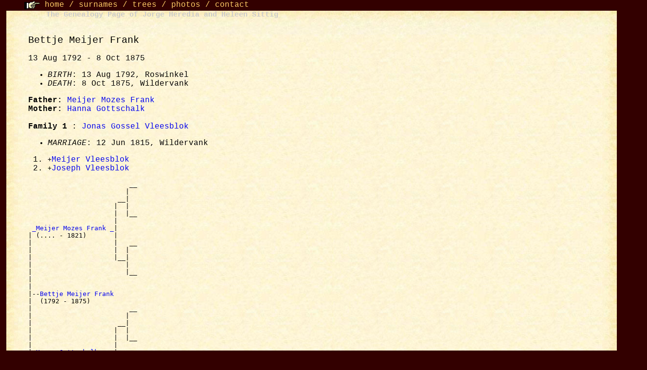

--- FILE ---
content_type: text/html
request_url: https://jorge.home.xs4all.nl/gen/pp/d0030/I19066.html
body_size: 1463
content:
<!DOCTYPE HTML PUBLIC "-//W3C//DTD HTML 3.2//EN">
<HTML>
<HEAD>
<TITLE>I19066: Bettje Meijer  Frank  (13 Aug 1792 - 8 Oct 1875)
</TITLE>
<META NAME="Description" content="Bettje Meijer  Frank  (13 Aug 1792 - 8 Oct 1875)">
<META NAME="Keywords" content="Bettje Meijer  Frank , GED2HTML, genealogy">
<link rel="stylesheet" type="text/css" href="../basico_d_F0.css" />
</HEAD>
<BODY>
<header id=menu_sup><span class="class2_menu_sup">
<img src="../../grafs/hand.gif" name="a_la_der" width="32" height="17" align="absbottom" id="a_la_der" /> <a href="../../index.html">home</a> / <a href="../surnames.html">surnames</a> / <a href="../../trees/trees.html">trees</a> / <a href="../../fotos.html">photos</a> / <a href="mailto:genealogia@jorgeheredia.com">contact</a></span></header>
<section id="contenido">
<table width="99%" border="0" align="center" cellpadding="0" cellspacing="0" id="tabla_principal">
  <tr>
    <td width="30" height="49" background="../../grafs/top_lft.jpg" id="top_lft"></td>
    <td background="../../grafs/top_cent.jpg" align="left" valign="top" id="top_cent"><div id="titulo_sup"><span style="text-decoration: none; color: #CCC; font-weight: bold; line-height: normal; font-style: normal; font-size: 15px; font-family: 'Courier New', Courier, monospace;">The Genealogy Page of Jorge Heredia and Heleen Sittig</span></div></td>
    <td width="30" height="49" background="../../grafs/top_rgt.jpg" id="top_rgt"></td>
  </tr>
  <tr>
   <td background="../../grafs/mid_lft.jpg"id="mid_lft"></td>
    <td background="../../grafs/mid_cent.jpg"id="mid_cent">
    <section id="cont_central">
<H2><A NAME="I19066"></A>Bettje Meijer  Frank </H2>
<H3>13 Aug 1792 - 8 Oct 1875</H3>
<UL>
<LI><EM>BIRTH</EM>: 13 Aug 1792, Roswinkel
<LI><EM>DEATH</EM>: 8 Oct 1875, Wildervank
</UL>
<B>Father: </B> <A HREF="../d0030/I49929.html">Meijer Mozes  Frank </A><BR>
<B>Mother: </B> <A HREF="../d0000/I49930.html">Hanna  Gottschalk </A><BR>
<BR>
<B>Family 1</B>
: <A HREF="../d0029/I19065.html">Jonas Gossel  Vleesblok </A>
<UL>
<LI><EM>MARRIAGE</EM>: 12 Jun 1815, Wildervank
</UL>
<OL>
<LI> <TT>+</TT><A HREF="../d0031/I19067.html">Meijer  Vleesblok </A>
<LI> <TT>+</TT><A HREF="../d0040/I5621.html">Joseph  Vleesblok </A>
</OL>
<PRE>
                          __
                         |  
                       __|
                      |  |
                      |  |__
                      |     
 <A HREF="../d0030/I49929.html">_Meijer Mozes Frank _</A>|
| (.... - 1821)       |
|                     |   __
|                     |  |  
|                     |__|
|                        |
|                        |__
|                           
|
|--<A HREF="../d0030/I19066.html">Bettje Meijer Frank </A>
|  (1792 - 1875)
|                         __
|                        |  
|                      __|
|                     |  |
|                     |  |__
|                     |     
|<A HREF="../d0000/I49930.html">_Hanna Gottschalk ___</A>|
  (.... - 1821)       |
                      |   __
                      |  |  
                      |__|
                         |
                         |__
                            
</PRE>
<P></P>
    </section>
   <footer>
<nav id="menu_inf">
<hr color="#666666" noshade size="1">
<span class="class3_menu_inf">
<a href="../../index.html" target="_top">HOME</a></span><br>
<span class="class3_menu_inf"><a href="../surnames.html" target="_top">SURNAMES</a></span><br>
<span class="class3_menu_inf"><a href="../../trees/trees.html" target="_top">TREES</a></span><br>
<span class="class3_menu_inf"><a href="../../fotos.html" target="_top">PHOTOGRAPHS</a></span><br>
<span class="class3_menu_inf"><a href="mailto:genealogia@jorgeheredia.com">CONTACT</a>
</span>
</nav>
</footer>
    </td> 
    <td background="../../grafs/mid_rgt.jpg" id="mid_rgt"></td>
  </tr>
  <tr>
    <td width="30" height="80" background="../../grafs/bot_lft.jpg" id="bot_lft"></td>
    <td background="../../grafs/bot_cent.jpg"  id="bot_cent"></td>
    <td width="30" height="80" background="../../grafs/bot_rgt.jpg" id="bot_rgt"></td>
  </tr>
</table>
</section>
<!-- Start of StatCounter Code -->
<script type="text/javascript" language="javascript">
var sc_project=491513;
var sc_partition=3;
</script>
<script type="text/javascript" language="javascript" src="http://www.statcounter.com/counter/counter.js"></script><noscript><a href="http://www.statcounter.com/" target="_blank"><img  src="http://c4.statcounter.com/counter.php?sc_project=491513&amp;amp;java=0" alt="site stats" border="0"></a> </noscript>
<!-- End of StatCounter Code -->
<script src="http://www.google-analytics.com/urchin.js" type="text/javascript">
</script>
<script type="text/javascript">
_uacct = "UA-3071921-1";
urchinTracker();
</script>
</BODY>
</HTML>
